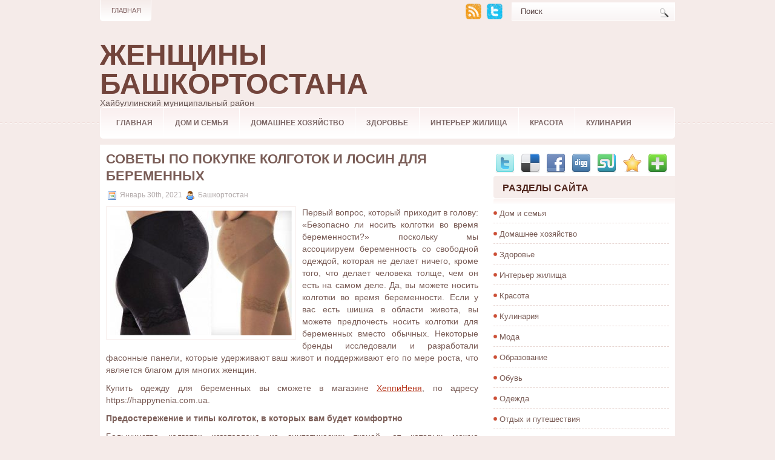

--- FILE ---
content_type: text/html; charset=UTF-8
request_url: https://haibulla.ru/sovety-po-pokupke-kolgotok-i-losin-dlya-beremennyx/
body_size: 9096
content:
<!DOCTYPE html PUBLIC "-//W3C//DTD XHTML 1.0 Transitional//EN" "http://www.w3.org/TR/xhtml1/DTD/xhtml1-transitional.dtd">
<html xmlns="http://www.w3.org/1999/xhtml" lang="ru-RU">

<head profile="http://gmpg.org/xfn/11">

<meta name="yandex-verification" content="097edeefd6455558" />
<meta name="google-site-verification" content="ZvQgnFi-7ZY1cOyk10RmTQM2IAIFneoo_nPB9dT6x3c" />
<meta http-equiv="Content-Type" content="text/html; charset=UTF-8" />

<title>Советы по покупке колготок для беременных</title>
<link rel="stylesheet" href="https://haibulla.ru/wp-content/themes/indose/css/screen.css" type="text/css" media="screen, projection" />
<link rel="stylesheet" href="https://haibulla.ru/wp-content/themes/indose/css/print.css" type="text/css" media="print" />
<!--[if IE]><link rel="stylesheet" href="https://haibulla.ru/wp-content/themes/indose/css/ie.css" type="text/css" media="screen, projection"><![endif]-->
<link rel="stylesheet" href="https://haibulla.ru/wp-content/themes/indose/style.css" type="text/css" media="screen" />
<!--[if IE 6]>
	<script src="https://haibulla.ru/wp-content/themes/indose/js/pngfix.js"></script>
<![endif]--> 
<link rel="alternate" type="application/rss+xml" title="Женщины Башкортостана RSS Feed" href="https://haibulla.ru/feed/" />
<link rel="alternate" type="application/atom+xml" title="Женщины Башкортостана Atom Feed" href="https://haibulla.ru/feed/atom/" />
<link rel="pingback" href="https://haibulla.ru/xmlrpc.php" />

<script src="https://haibulla.ru/wp-content/themes/indose/menu/mootools-1.2.5-core-yc.js" type="text/javascript"></script>
<link rel="stylesheet" href="https://haibulla.ru/wp-content/themes/indose/menu/MenuMatic.css" type="text/css" media="screen" charset="utf-8" />
<!--[if lt IE 7]>
	<link rel="stylesheet" href="https://haibulla.ru/wp-content/themes/indose/menu/MenuMatic-ie6.css" type="text/css" media="screen" charset="utf-8" />
<![endif]-->
<!-- Load the MenuMatic Class -->
<script src="https://haibulla.ru/wp-content/themes/indose/menu/MenuMatic_0.68.3.js" type="text/javascript" charset="utf-8"></script>



<!-- All in One SEO Pack 2.4 by Michael Torbert of Semper Fi Web Design[459,603] -->
<meta name="description"  content="Первый вопрос, который приходит в голову: «Безопасно ли носить колготки во время беременности?» поскольку мы ассоциируем беременность со свободной" />

<meta name="keywords"  content="Советы по покупке колготок для беременных" />

<link rel="canonical" href="https://haibulla.ru/sovety-po-pokupke-kolgotok-i-losin-dlya-beremennyx/" />
<!-- /all in one seo pack -->
<link rel='dns-prefetch' href='//s.w.org' />
		<script type="text/javascript">
			window._wpemojiSettings = {"baseUrl":"https:\/\/s.w.org\/images\/core\/emoji\/2.2.1\/72x72\/","ext":".png","svgUrl":"https:\/\/s.w.org\/images\/core\/emoji\/2.2.1\/svg\/","svgExt":".svg","source":{"concatemoji":"https:\/\/haibulla.ru\/wp-includes\/js\/wp-emoji-release.min.js?ver=4.7.29"}};
			!function(t,a,e){var r,n,i,o=a.createElement("canvas"),l=o.getContext&&o.getContext("2d");function c(t){var e=a.createElement("script");e.src=t,e.defer=e.type="text/javascript",a.getElementsByTagName("head")[0].appendChild(e)}for(i=Array("flag","emoji4"),e.supports={everything:!0,everythingExceptFlag:!0},n=0;n<i.length;n++)e.supports[i[n]]=function(t){var e,a=String.fromCharCode;if(!l||!l.fillText)return!1;switch(l.clearRect(0,0,o.width,o.height),l.textBaseline="top",l.font="600 32px Arial",t){case"flag":return(l.fillText(a(55356,56826,55356,56819),0,0),o.toDataURL().length<3e3)?!1:(l.clearRect(0,0,o.width,o.height),l.fillText(a(55356,57331,65039,8205,55356,57096),0,0),e=o.toDataURL(),l.clearRect(0,0,o.width,o.height),l.fillText(a(55356,57331,55356,57096),0,0),e!==o.toDataURL());case"emoji4":return l.fillText(a(55357,56425,55356,57341,8205,55357,56507),0,0),e=o.toDataURL(),l.clearRect(0,0,o.width,o.height),l.fillText(a(55357,56425,55356,57341,55357,56507),0,0),e!==o.toDataURL()}return!1}(i[n]),e.supports.everything=e.supports.everything&&e.supports[i[n]],"flag"!==i[n]&&(e.supports.everythingExceptFlag=e.supports.everythingExceptFlag&&e.supports[i[n]]);e.supports.everythingExceptFlag=e.supports.everythingExceptFlag&&!e.supports.flag,e.DOMReady=!1,e.readyCallback=function(){e.DOMReady=!0},e.supports.everything||(r=function(){e.readyCallback()},a.addEventListener?(a.addEventListener("DOMContentLoaded",r,!1),t.addEventListener("load",r,!1)):(t.attachEvent("onload",r),a.attachEvent("onreadystatechange",function(){"complete"===a.readyState&&e.readyCallback()})),(r=e.source||{}).concatemoji?c(r.concatemoji):r.wpemoji&&r.twemoji&&(c(r.twemoji),c(r.wpemoji)))}(window,document,window._wpemojiSettings);
		</script>
		<style type="text/css">
img.wp-smiley,
img.emoji {
	display: inline !important;
	border: none !important;
	box-shadow: none !important;
	height: 1em !important;
	width: 1em !important;
	margin: 0 .07em !important;
	vertical-align: -0.1em !important;
	background: none !important;
	padding: 0 !important;
}
</style>
<link rel='https://api.w.org/' href='https://haibulla.ru/wp-json/' />
<link rel="EditURI" type="application/rsd+xml" title="RSD" href="https://haibulla.ru/xmlrpc.php?rsd" />
<link rel="wlwmanifest" type="application/wlwmanifest+xml" href="https://haibulla.ru/wp-includes/wlwmanifest.xml" /> 
<link rel='prev' title='Система автономной канализации. Конструктивные особенности' href='https://haibulla.ru/sistema-avtonomnoj-kanalizacii-konstruktivnye-osobennosti/' />
<link rel='next' title='Найти квартиру в аренду: больше не страшная задача' href='https://haibulla.ru/najti-kvartiru-v-arendu-bolshe-ne-strashnaya-zadacha/' />
<meta name="generator" content="WordPress 4.7.29" />
<link rel='shortlink' href='https://haibulla.ru/?p=648' />
<link rel="alternate" type="application/json+oembed" href="https://haibulla.ru/wp-json/oembed/1.0/embed?url=https%3A%2F%2Fhaibulla.ru%2Fsovety-po-pokupke-kolgotok-i-losin-dlya-beremennyx%2F" />
<link rel="alternate" type="text/xml+oembed" href="https://haibulla.ru/wp-json/oembed/1.0/embed?url=https%3A%2F%2Fhaibulla.ru%2Fsovety-po-pokupke-kolgotok-i-losin-dlya-beremennyx%2F&#038;format=xml" />
<style data-context="foundation-flickity-css">/*! Flickity v2.0.2
http://flickity.metafizzy.co
---------------------------------------------- */.flickity-enabled{position:relative}.flickity-enabled:focus{outline:0}.flickity-viewport{overflow:hidden;position:relative;height:100%}.flickity-slider{position:absolute;width:100%;height:100%}.flickity-enabled.is-draggable{-webkit-tap-highlight-color:transparent;tap-highlight-color:transparent;-webkit-user-select:none;-moz-user-select:none;-ms-user-select:none;user-select:none}.flickity-enabled.is-draggable .flickity-viewport{cursor:move;cursor:-webkit-grab;cursor:grab}.flickity-enabled.is-draggable .flickity-viewport.is-pointer-down{cursor:-webkit-grabbing;cursor:grabbing}.flickity-prev-next-button{position:absolute;top:50%;width:44px;height:44px;border:none;border-radius:50%;background:#fff;background:hsla(0,0%,100%,.75);cursor:pointer;-webkit-transform:translateY(-50%);transform:translateY(-50%)}.flickity-prev-next-button:hover{background:#fff}.flickity-prev-next-button:focus{outline:0;box-shadow:0 0 0 5px #09F}.flickity-prev-next-button:active{opacity:.6}.flickity-prev-next-button.previous{left:10px}.flickity-prev-next-button.next{right:10px}.flickity-rtl .flickity-prev-next-button.previous{left:auto;right:10px}.flickity-rtl .flickity-prev-next-button.next{right:auto;left:10px}.flickity-prev-next-button:disabled{opacity:.3;cursor:auto}.flickity-prev-next-button svg{position:absolute;left:20%;top:20%;width:60%;height:60%}.flickity-prev-next-button .arrow{fill:#333}.flickity-page-dots{position:absolute;width:100%;bottom:-25px;padding:0;margin:0;list-style:none;text-align:center;line-height:1}.flickity-rtl .flickity-page-dots{direction:rtl}.flickity-page-dots .dot{display:inline-block;width:10px;height:10px;margin:0 8px;background:#333;border-radius:50%;opacity:.25;cursor:pointer}.flickity-page-dots .dot.is-selected{opacity:1}</style><style data-context="foundation-slideout-css">.slideout-menu{position:fixed;left:0;top:0;bottom:0;right:auto;z-index:0;width:256px;overflow-y:auto;-webkit-overflow-scrolling:touch;display:none}.slideout-menu.pushit-right{left:auto;right:0}.slideout-panel{position:relative;z-index:1;will-change:transform}.slideout-open,.slideout-open .slideout-panel,.slideout-open body{overflow:hidden}.slideout-open .slideout-menu{display:block}.pushit{display:none}</style><style>.ios7.web-app-mode.has-fixed header{ background-color: rgba(3,122,221,.88);}</style>





</head>
<body>
<script type="text/javascript">
	window.addEvent('domready', function() {			
			var myMenu = new MenuMatic();
	});	
</script>
	<div id="wrapper">
		<div id="container" class="container">  
			<div class="span-24">
				<div class="span-14">
                    <div id="pagemenucontainer">
					                        <ul id="pagemenu">
    						<li ><a href="http://haibulla.ru/">Главная</a></li>
    						    					</ul>
                                            </div>
				</div>
                
                <div class="span-3 feedtwitter">
					<a href="https://haibulla.ru/feed/"><img src="https://haibulla.ru/wp-content/themes/indose/images/rss.png"  style="margin:0 4px 0 0;"  /></a>		
					<a rel="nofollow" href="http://twitter.com/" title="Следуй за мной"><img src="https://haibulla.ru/wp-content/themes/indose/images/twitter.png"  style="margin:0 4px 0 0; "  title="Следуй за мной" /></a>				</div>
                
				<div id="topsearch" class="span-7 last">
					 
<div id="search">
    <form method="get" id="searchform" action="https://haibulla.ru/"> 
        <input type="text" value="Поиск" 
            name="s" id="s"  onblur="if (this.value == '')  {this.value = 'Поиск';}"  
            onfocus="if (this.value == 'Поиск') {this.value = '';}" />
        <input type="image" src="https://haibulla.ru/wp-content/themes/indose/images/search.gif" style="border:0; vertical-align: top;" /> 
    </form>
</div> 
				</div>
			</div>
				<div id="header" class="span-24">
					<div class="span-12">
													<h1><a href="https://haibulla.ru">Женщины Башкортостана</a></h1>
							<h2>Хайбуллинский муниципальный район</h2>
													
					</div>
					
					
				</div>
			
			<div class="span-24">
				<div id="navcontainer">
					                            <ul id="nav">
                                <li ><a href="https://haibulla.ru">Главная</a></li>
        							<li class="cat-item cat-item-3"><a href="https://haibulla.ru/category/dom-i-semya/" >Дом и семья</a>
</li>
	<li class="cat-item cat-item-5"><a href="https://haibulla.ru/category/domashnee-xozyajstvo/" >Домашнее хозяйство</a>
</li>
	<li class="cat-item cat-item-10"><a href="https://haibulla.ru/category/zdorove/" >Здоровье</a>
</li>
	<li class="cat-item cat-item-4"><a href="https://haibulla.ru/category/interer-zhilishha/" >Интерьер жилища</a>
</li>
	<li class="cat-item cat-item-12"><a href="https://haibulla.ru/category/krasota/" >Красота</a>
</li>
	<li class="cat-item cat-item-6"><a href="https://haibulla.ru/category/kulinariya/" >Кулинария</a>
</li>
	<li class="cat-item cat-item-13"><a href="https://haibulla.ru/category/moda/" >Мода</a>
</li>
	<li class="cat-item cat-item-15"><a href="https://haibulla.ru/category/obrazovanie/" >Образование</a>
</li>
	<li class="cat-item cat-item-11"><a href="https://haibulla.ru/category/obuv/" >Обувь</a>
</li>
	<li class="cat-item cat-item-9"><a href="https://haibulla.ru/category/odezhda/" >Одежда</a>
</li>
	<li class="cat-item cat-item-8"><a href="https://haibulla.ru/category/otdyx-i-puteshestviya/" >Отдых и путешествия</a>
</li>
	<li class="cat-item cat-item-2"><a href="https://haibulla.ru/category/otnosheniya/" >Отношения</a>
</li>
	<li class="cat-item cat-item-16"><a href="https://haibulla.ru/category/pitanie/" >Питание</a>
</li>
	<li class="cat-item cat-item-17"><a href="https://haibulla.ru/category/psixologiya/" >Психология</a>
</li>
	<li class="cat-item cat-item-7"><a href="https://haibulla.ru/category/stroitelstvo/" >Строительство</a>
</li>
	<li class="cat-item cat-item-14"><a href="https://haibulla.ru/category/finansy/" >Финансы</a>
</li>
        					</ul>
                            				</div>
			</div>	<div class="span-24" id="contentwrap">	
			<div class="span-16">
				<div id="content">	
						
												<div class="post-648 post type-post status-publish format-standard has-post-thumbnail hentry category-prochee" id="post-648">
							<h2 class="title">Советы по покупке колготок и лосин для беременных</h2>
							<div class="postdate"><img src="https://haibulla.ru/wp-content/themes/indose/images/date.png" /> Январь 30th, 2021 <img src="https://haibulla.ru/wp-content/themes/indose/images/user.png" /> Башкортостан </div>
			
							<div class="entry">
<img width="300" height="206" src="https://haibulla.ru/wp-content/uploads/2021/01/1-1.jpg" class="alignleft post_thumbnail wp-post-image" alt="Советы по покупке колготок для беременных" srcset="https://haibulla.ru/wp-content/uploads/2021/01/1-1.jpg 700w, https://haibulla.ru/wp-content/uploads/2021/01/1-1-300x206.jpg 300w" sizes="(max-width: 300px) 100vw, 300px" />								<p>Первый вопрос, который приходит в голову: «Безопасно ли носить колготки во время беременности?» поскольку мы ассоциируем беременность со свободной одеждой, которая не делает ничего, кроме того, что делает человека толще, чем он есть на самом деле. Да, вы можете носить колготки во время беременности. Если у вас есть шишка в области живота, вы можете предпочесть носить колготки для беременных вместо обычных. Некоторые бренды исследовали и разработали фасонные панели, которые удерживают ваш живот и поддерживают его по мере роста, что является благом для многих женщин.<span id="more-648"></span></p>
<p>Купить одежду для беременных вы сможете в магазине <a href="https://happynenia.com.ua/">ХеппиНеня</a>, по адресу https://happynenia.com.ua.</p>
<p><strong>Предостережение и типы колготок, в которых вам будет комфортно</strong></p>
<p>Большинство колготок изготовлено из синтетических тканей, от которых можно вспотеть. Грибок и молочница процветают в теплых влажных условиях, поэтому ношение колготок может означать, что у вас больше шансов заболеть. Ищите колготки с высоким содержанием хлопка или хлопковой ластовицей, чтобы избежать такого состояния. Если вы склонны к молочнице, старайтесь не носить колготки каждый день. Леггинсы, сделанные из натуральных волокон, таких как хлопок, бамбук или конопля, могут быть более удобными, особенно летом. Еще одна альтернатива колготкам &#8212; фиксированные чулки. Однако они могут усугубить такие проблемы, как варикозное расширение вен, которое является наиболее распространенной проблемой, которая может беспокоить вас во время беременности. Если у вас есть варикозное расширение вен, могут действительно помочь колготки для беременных во всю длину. Это потому, что дополнительная поддержка может облегчить ваши трудности и уменьшить отек.</p>
<p><strong>Размер</strong></p>
<p>Важно покупать колготки подходящего размера, чтобы они не сильно давили на живот, но колготки свободного покроя не помогут. Также учитывайте увеличение веса и талии по мере прогрессирования беременности.</p>
<p><strong>Качественный</strong></p>
<p>Поскольку женщины считают, что сумма, потраченная на колготки для беременных, ограничена определенным периодом времени, они склонны идти на компромисс с качеством колготок для беременных в пользу более дешевых цен. И наоборот, беременность &#8212; это время, когда вам нужно носить максимально удобную одежду, поэтому не бойтесь платить за качество. Выбирайте качественные колготки для беременных.</p>
<p><strong>Ткань</strong></p>
<p>Обратите внимание на воздухопроницаемость, мягкость, прочность и растяжимость ткани. Одежда для беременных не должна быть сделана из синтетического материала, так как при потении в ней могут размножаться бактерии и грибки.</p>
<p><strong>Цена</strong></p>
<p>Цена имеет значение. Сравните товары одинакового качества, предлагаемые разными брендами, и купите ту, которая соответствует вашему бюджету. Не нужно переусердствовать и тратить целое состояние на модные бренды.</p>
<p><strong>Медицинский совет</strong></p>
<p>Вы можете получить рецепт от врача, чтобы выбрать тип колготок, который обеспечит вам максимальный комфорт и уменьшит вред. Материнство &#8212; это время, когда вы должны чувствовать себя очень комфортно.</p>
															</div>
							<div class="postmeta"><img src="https://haibulla.ru/wp-content/themes/indose/images/folder.png" /> Опубликовано в рубрике <a href="https://haibulla.ru/category/prochee/" rel="category tag">Прочее</a></div>
						
							<div class="navigation clearfix">
								<div class="alignleft">&laquo; <a href="https://haibulla.ru/sistema-avtonomnoj-kanalizacii-konstruktivnye-osobennosti/" rel="prev">Система автономной канализации. Конструктивные особенности</a></div>
								<div class="alignright"><a href="https://haibulla.ru/najti-kvartiru-v-arendu-bolshe-ne-strashnaya-zadacha/" rel="next">Найти квартиру в аренду: больше не страшная задача</a> &raquo;</div>
							</div>
							
															Комментирование и размещение ссылок запрещено.
	
													</div><!--/post-648-->
						
				
<!-- You can start editing here. -->


			<!-- If comments are closed. -->
		<p class="nocomments">Комментарии закрыты.</p>

	

				
							
							</div>
			</div>
		<div class="span-8 last">
	
	<div class="sidebar">
    
         			<div class="addthis_toolbox">   
    			    <div class="custom_images">
    			            <a rel="nofollow" class="addthis_button_twitter"><img src="https://haibulla.ru/wp-content/themes/indose/images/socialicons/twitter.png" width="32" height="32" alt="Twitter" /></a>
    			            <a rel="nofollow" class="addthis_button_delicious"><img src="https://haibulla.ru/wp-content/themes/indose/images/socialicons/delicious.png" width="32" height="32" alt="Delicious" /></a>
    			            <a rel="nofollow" class="addthis_button_facebook"><img src="https://haibulla.ru/wp-content/themes/indose/images/socialicons/facebook.png" width="32" height="32" alt="Facebook" /></a>
    			            <a rel="nofollow" class="addthis_button_digg"><img src="https://haibulla.ru/wp-content/themes/indose/images/socialicons/digg.png" width="32" height="32" alt="Digg" /></a>
    			            <a rel="nofollow" class="addthis_button_stumbleupon"><img src="https://haibulla.ru/wp-content/themes/indose/images/socialicons/stumbleupon.png" width="32" height="32" alt="Stumbleupon" /></a>
    			            <a rel="nofollow" class="addthis_button_favorites"><img src="https://haibulla.ru/wp-content/themes/indose/images/socialicons/favorites.png" width="32" height="32" alt="Favorites" /></a>
    			            <a rel="nofollow" class="addthis_button_more"><img src="https://haibulla.ru/wp-content/themes/indose/images/socialicons/more.png" width="32" height="32" alt="More" /></a>
    			    </div>
    			    <script type="text/javascript" src="http://s7.addthis.com/js/250/addthis_widget.js?pub=xa-4a65e1d93cd75e94"></script>
    			</div>
    			
    
    
        
		<ul>
			<li id="categories-2" class="widget widget_categories"><h2 class="widgettitle">Разделы сайта</h2>		<ul>
	<li class="cat-item cat-item-3"><a href="https://haibulla.ru/category/dom-i-semya/" >Дом и семья</a>
</li>
	<li class="cat-item cat-item-5"><a href="https://haibulla.ru/category/domashnee-xozyajstvo/" >Домашнее хозяйство</a>
</li>
	<li class="cat-item cat-item-10"><a href="https://haibulla.ru/category/zdorove/" >Здоровье</a>
</li>
	<li class="cat-item cat-item-4"><a href="https://haibulla.ru/category/interer-zhilishha/" >Интерьер жилища</a>
</li>
	<li class="cat-item cat-item-12"><a href="https://haibulla.ru/category/krasota/" >Красота</a>
</li>
	<li class="cat-item cat-item-6"><a href="https://haibulla.ru/category/kulinariya/" >Кулинария</a>
</li>
	<li class="cat-item cat-item-13"><a href="https://haibulla.ru/category/moda/" >Мода</a>
</li>
	<li class="cat-item cat-item-15"><a href="https://haibulla.ru/category/obrazovanie/" >Образование</a>
</li>
	<li class="cat-item cat-item-11"><a href="https://haibulla.ru/category/obuv/" >Обувь</a>
</li>
	<li class="cat-item cat-item-9"><a href="https://haibulla.ru/category/odezhda/" >Одежда</a>
</li>
	<li class="cat-item cat-item-8"><a href="https://haibulla.ru/category/otdyx-i-puteshestviya/" >Отдых и путешествия</a>
</li>
	<li class="cat-item cat-item-2"><a href="https://haibulla.ru/category/otnosheniya/" >Отношения</a>
</li>
	<li class="cat-item cat-item-16"><a href="https://haibulla.ru/category/pitanie/" >Питание</a>
</li>
	<li class="cat-item cat-item-1"><a href="https://haibulla.ru/category/prochee/" >Прочее</a>
</li>
	<li class="cat-item cat-item-17"><a href="https://haibulla.ru/category/psixologiya/" >Психология</a>
</li>
	<li class="cat-item cat-item-7"><a href="https://haibulla.ru/category/stroitelstvo/" >Строительство</a>
</li>
	<li class="cat-item cat-item-14"><a href="https://haibulla.ru/category/finansy/" >Финансы</a>
</li>
		</ul>
</li><li id="calendar-2" class="widget widget_calendar"><h2 class="widgettitle">Поиск материалов по датам</h2><div id="calendar_wrap" class="calendar_wrap"><table id="wp-calendar">
	<caption>Январь 2026</caption>
	<thead>
	<tr>
		<th scope="col" title="Понедельник">Пн</th>
		<th scope="col" title="Вторник">Вт</th>
		<th scope="col" title="Среда">Ср</th>
		<th scope="col" title="Четверг">Чт</th>
		<th scope="col" title="Пятница">Пт</th>
		<th scope="col" title="Суббота">Сб</th>
		<th scope="col" title="Воскресенье">Вс</th>
	</tr>
	</thead>

	<tfoot>
	<tr>
		<td colspan="3" id="prev"><a href="https://haibulla.ru/2025/12/">&laquo; Дек</a></td>
		<td class="pad">&nbsp;</td>
		<td colspan="3" id="next" class="pad">&nbsp;</td>
	</tr>
	</tfoot>

	<tbody>
	<tr>
		<td colspan="3" class="pad">&nbsp;</td><td>1</td><td>2</td><td>3</td><td>4</td>
	</tr>
	<tr>
		<td>5</td><td><a href="https://haibulla.ru/2026/01/06/" aria-label="Записи, опубликованные 06.01.2026">6</a></td><td>7</td><td>8</td><td>9</td><td>10</td><td>11</td>
	</tr>
	<tr>
		<td><a href="https://haibulla.ru/2026/01/12/" aria-label="Записи, опубликованные 12.01.2026">12</a></td><td>13</td><td><a href="https://haibulla.ru/2026/01/14/" aria-label="Записи, опубликованные 14.01.2026">14</a></td><td>15</td><td>16</td><td>17</td><td><a href="https://haibulla.ru/2026/01/18/" aria-label="Записи, опубликованные 18.01.2026">18</a></td>
	</tr>
	<tr>
		<td>19</td><td>20</td><td>21</td><td>22</td><td>23</td><td>24</td><td id="today">25</td>
	</tr>
	<tr>
		<td>26</td><td>27</td><td>28</td><td>29</td><td>30</td><td>31</td>
		<td class="pad" colspan="1">&nbsp;</td>
	</tr>
	</tbody>
	</table></div></li>		</ul>
        
            		<div class="sidebarvideo">
    			<ul> <li><h2 style="margin-bottom: 10px;">Популярное видео</h2>
    			<object width="290" height="220"><param name="movie" value="http://www.youtube.com/v/oOyfkpdk3CM&hl=en&fs=1&rel=0&border=1"></param>
    				<param name="allowFullScreen" value="true"></param>
    				<param name="allowscriptaccess" value="always"></param>
    				<embed src="http://www.youtube.com/v/oOyfkpdk3CM&hl=en&fs=1&rel=0&border=1" type="application/x-shockwave-flash" allowscriptaccess="always" allowfullscreen="true" width="290" height="220"></embed>
    			</object>
    			</li>
    			</ul>
    		</div>
    	        
		</div>
</div>
	</div>
    <div class="span-24">
	<div id="footer">Все права защищены. &copy; <a href="https://haibulla.ru"><strong>Женщины Башкортостана</strong></a>  - Хайбуллинский муниципальный район</div>
        <div id="credits"></div>
</div>
</div>
</div>
<!-- Powered by WPtouch: 4.3.19 --><script type='text/javascript' src='https://haibulla.ru/wp-includes/js/wp-embed.min.js?ver=4.7.29'></script>

</body>
</html>

